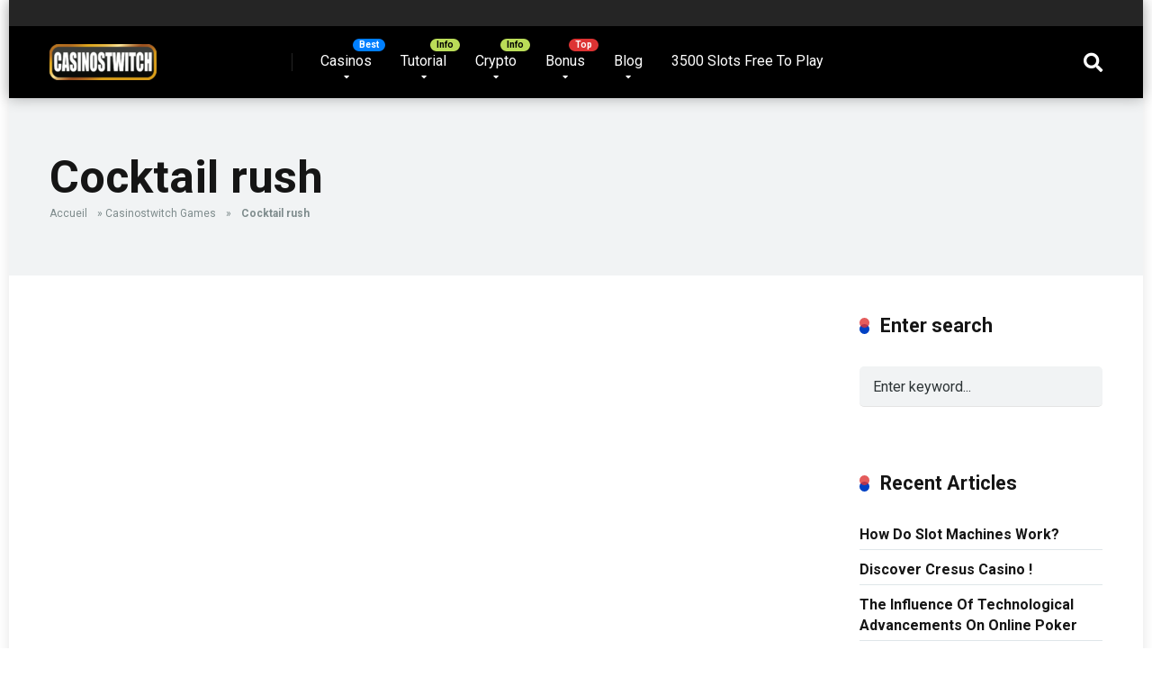

--- FILE ---
content_type: text/html; charset=UTF-8
request_url: https://casinostwitch.com/slots/cocktail-rush/
body_size: 18394
content:
<!DOCTYPE html>
<html lang="en-US">
<head>
    <meta charset="UTF-8" />
    <meta http-equiv="X-UA-Compatible" content="IE=edge" />
    <meta name="viewport" id="viewport" content="width=device-width, initial-scale=1.0, maximum-scale=1.0, minimum-scale=1.0, user-scalable=no" />
	<style>
#wpadminbar #wp-admin-bar-wccp_free_top_button .ab-icon:before {
	content: "\f160";
	color: #02CA02;
	top: 3px;
}
#wpadminbar #wp-admin-bar-wccp_free_top_button .ab-icon {
	transform: rotate(45deg);
}
</style>
<meta name='robots' content='index, follow, max-image-preview:large, max-snippet:-1, max-video-preview:-1' />
	<style>img:is([sizes="auto" i], [sizes^="auto," i]) { contain-intrinsic-size: 3000px 1500px }</style>
	
	<!-- This site is optimized with the Yoast SEO plugin v25.9 - https://yoast.com/wordpress/plugins/seo/ -->
	<title>#1 Exclusive Casino Online Bonus | Best Free Offers</title>
	<meta name="description" content="Casinostwitch is the best website for exclusive casino online bonus, FREE Online Casino Games , free spins and cash offers without deposit . #casinostwitch" />
	<link rel="canonical" href="https://casinostwitch.com/slots/cocktail-rush/" />
	<meta property="og:locale" content="en_US" />
	<meta property="og:type" content="article" />
	<meta property="og:title" content="#1 Exclusive Casino Online Bonus | Best Free Offers" />
	<meta property="og:description" content="Casinostwitch is the best website for exclusive casino online bonus, FREE Online Casino Games , free spins and cash offers without deposit . #casinostwitch" />
	<meta property="og:url" content="https://casinostwitch.com/slots/cocktail-rush/" />
	<meta property="og:site_name" content="Casinostwitch" />
	<meta property="og:image" content="https://casinostwitch.com/wp-content/uploads/2020/03/Capture-d’écran-2020-03-19-à-18.38.04-2.png" />
	<meta property="og:image:width" content="705" />
	<meta property="og:image:height" content="319" />
	<meta property="og:image:type" content="image/png" />
	<meta name="twitter:card" content="summary_large_image" />
	<meta name="twitter:site" content="@GARGANTOONCASI1" />
	<script type="application/ld+json" class="yoast-schema-graph">{"@context":"https://schema.org","@graph":[{"@type":"WebPage","@id":"https://casinostwitch.com/slots/cocktail-rush/","url":"https://casinostwitch.com/slots/cocktail-rush/","name":"#1 Exclusive Casino Online Bonus | Best Free Offers","isPartOf":{"@id":"https://casinostwitch.com/#website"},"datePublished":"2023-03-30T15:51:25+00:00","description":"Casinostwitch is the best website for exclusive casino online bonus, FREE Online Casino Games , free spins and cash offers without deposit . #casinostwitch","breadcrumb":{"@id":"https://casinostwitch.com/slots/cocktail-rush/#breadcrumb"},"inLanguage":"en-US","potentialAction":[{"@type":"ReadAction","target":["https://casinostwitch.com/slots/cocktail-rush/"]}]},{"@type":"BreadcrumbList","@id":"https://casinostwitch.com/slots/cocktail-rush/#breadcrumb","itemListElement":[{"@type":"ListItem","position":1,"name":"Accueil","item":"https://casinostwitch.com/"},{"@type":"ListItem","position":2,"name":"Casinostwitch Games","item":"https://casinostwitch.com/slots/"},{"@type":"ListItem","position":3,"name":"Cocktail rush"}]},{"@type":"WebSite","@id":"https://casinostwitch.com/#website","url":"https://casinostwitch.com/","name":"Casinostwitch","description":"The best Of Online Casino","publisher":{"@id":"https://casinostwitch.com/#/schema/person/a3d9059db7699e1ca09850d9e17659a0"},"potentialAction":[{"@type":"SearchAction","target":{"@type":"EntryPoint","urlTemplate":"https://casinostwitch.com/?s={search_term_string}"},"query-input":{"@type":"PropertyValueSpecification","valueRequired":true,"valueName":"search_term_string"}}],"inLanguage":"en-US"},{"@type":["Person","Organization"],"@id":"https://casinostwitch.com/#/schema/person/a3d9059db7699e1ca09850d9e17659a0","name":"Casinostwitch","image":{"@type":"ImageObject","inLanguage":"en-US","@id":"https://casinostwitch.com/#/schema/person/image/","url":"https://casinostwitch.com/wp-content/uploads/2020/08/cropped-Capture-d’écran-2020-03-19-à-17.36.33-4-1.png","contentUrl":"https://casinostwitch.com/wp-content/uploads/2020/08/cropped-Capture-d’écran-2020-03-19-à-17.36.33-4-1.png","width":845,"height":285,"caption":"Casinostwitch"},"logo":{"@id":"https://casinostwitch.com/#/schema/person/image/"}}]}</script>
	<!-- / Yoast SEO plugin. -->


<link rel='dns-prefetch' href='//fonts.googleapis.com' />
<link rel='dns-prefetch' href='//use.fontawesome.com' />
<link rel="alternate" type="application/rss+xml" title="Casinostwitch &raquo; Feed" href="https://casinostwitch.com/feed/" />
<link rel="alternate" type="application/rss+xml" title="Casinostwitch &raquo; Comments Feed" href="https://casinostwitch.com/comments/feed/" />
		<!-- This site uses the Google Analytics by ExactMetrics plugin v8.8.0 - Using Analytics tracking - https://www.exactmetrics.com/ -->
							<script src="//www.googletagmanager.com/gtag/js?id=G-ZMC678VWVB"  data-cfasync="false" data-wpfc-render="false" type="text/javascript" async></script>
			<script data-cfasync="false" data-wpfc-render="false" type="text/javascript">
				var em_version = '8.8.0';
				var em_track_user = true;
				var em_no_track_reason = '';
								var ExactMetricsDefaultLocations = {"page_location":"https:\/\/casinostwitch.com\/slots\/cocktail-rush\/"};
								if ( typeof ExactMetricsPrivacyGuardFilter === 'function' ) {
					var ExactMetricsLocations = (typeof ExactMetricsExcludeQuery === 'object') ? ExactMetricsPrivacyGuardFilter( ExactMetricsExcludeQuery ) : ExactMetricsPrivacyGuardFilter( ExactMetricsDefaultLocations );
				} else {
					var ExactMetricsLocations = (typeof ExactMetricsExcludeQuery === 'object') ? ExactMetricsExcludeQuery : ExactMetricsDefaultLocations;
				}

								var disableStrs = [
										'ga-disable-G-ZMC678VWVB',
									];

				/* Function to detect opted out users */
				function __gtagTrackerIsOptedOut() {
					for (var index = 0; index < disableStrs.length; index++) {
						if (document.cookie.indexOf(disableStrs[index] + '=true') > -1) {
							return true;
						}
					}

					return false;
				}

				/* Disable tracking if the opt-out cookie exists. */
				if (__gtagTrackerIsOptedOut()) {
					for (var index = 0; index < disableStrs.length; index++) {
						window[disableStrs[index]] = true;
					}
				}

				/* Opt-out function */
				function __gtagTrackerOptout() {
					for (var index = 0; index < disableStrs.length; index++) {
						document.cookie = disableStrs[index] + '=true; expires=Thu, 31 Dec 2099 23:59:59 UTC; path=/';
						window[disableStrs[index]] = true;
					}
				}

				if ('undefined' === typeof gaOptout) {
					function gaOptout() {
						__gtagTrackerOptout();
					}
				}
								window.dataLayer = window.dataLayer || [];

				window.ExactMetricsDualTracker = {
					helpers: {},
					trackers: {},
				};
				if (em_track_user) {
					function __gtagDataLayer() {
						dataLayer.push(arguments);
					}

					function __gtagTracker(type, name, parameters) {
						if (!parameters) {
							parameters = {};
						}

						if (parameters.send_to) {
							__gtagDataLayer.apply(null, arguments);
							return;
						}

						if (type === 'event') {
														parameters.send_to = exactmetrics_frontend.v4_id;
							var hookName = name;
							if (typeof parameters['event_category'] !== 'undefined') {
								hookName = parameters['event_category'] + ':' + name;
							}

							if (typeof ExactMetricsDualTracker.trackers[hookName] !== 'undefined') {
								ExactMetricsDualTracker.trackers[hookName](parameters);
							} else {
								__gtagDataLayer('event', name, parameters);
							}
							
						} else {
							__gtagDataLayer.apply(null, arguments);
						}
					}

					__gtagTracker('js', new Date());
					__gtagTracker('set', {
						'developer_id.dNDMyYj': true,
											});
					if ( ExactMetricsLocations.page_location ) {
						__gtagTracker('set', ExactMetricsLocations);
					}
										__gtagTracker('config', 'G-ZMC678VWVB', {"forceSSL":"true"} );
										window.gtag = __gtagTracker;										(function () {
						/* https://developers.google.com/analytics/devguides/collection/analyticsjs/ */
						/* ga and __gaTracker compatibility shim. */
						var noopfn = function () {
							return null;
						};
						var newtracker = function () {
							return new Tracker();
						};
						var Tracker = function () {
							return null;
						};
						var p = Tracker.prototype;
						p.get = noopfn;
						p.set = noopfn;
						p.send = function () {
							var args = Array.prototype.slice.call(arguments);
							args.unshift('send');
							__gaTracker.apply(null, args);
						};
						var __gaTracker = function () {
							var len = arguments.length;
							if (len === 0) {
								return;
							}
							var f = arguments[len - 1];
							if (typeof f !== 'object' || f === null || typeof f.hitCallback !== 'function') {
								if ('send' === arguments[0]) {
									var hitConverted, hitObject = false, action;
									if ('event' === arguments[1]) {
										if ('undefined' !== typeof arguments[3]) {
											hitObject = {
												'eventAction': arguments[3],
												'eventCategory': arguments[2],
												'eventLabel': arguments[4],
												'value': arguments[5] ? arguments[5] : 1,
											}
										}
									}
									if ('pageview' === arguments[1]) {
										if ('undefined' !== typeof arguments[2]) {
											hitObject = {
												'eventAction': 'page_view',
												'page_path': arguments[2],
											}
										}
									}
									if (typeof arguments[2] === 'object') {
										hitObject = arguments[2];
									}
									if (typeof arguments[5] === 'object') {
										Object.assign(hitObject, arguments[5]);
									}
									if ('undefined' !== typeof arguments[1].hitType) {
										hitObject = arguments[1];
										if ('pageview' === hitObject.hitType) {
											hitObject.eventAction = 'page_view';
										}
									}
									if (hitObject) {
										action = 'timing' === arguments[1].hitType ? 'timing_complete' : hitObject.eventAction;
										hitConverted = mapArgs(hitObject);
										__gtagTracker('event', action, hitConverted);
									}
								}
								return;
							}

							function mapArgs(args) {
								var arg, hit = {};
								var gaMap = {
									'eventCategory': 'event_category',
									'eventAction': 'event_action',
									'eventLabel': 'event_label',
									'eventValue': 'event_value',
									'nonInteraction': 'non_interaction',
									'timingCategory': 'event_category',
									'timingVar': 'name',
									'timingValue': 'value',
									'timingLabel': 'event_label',
									'page': 'page_path',
									'location': 'page_location',
									'title': 'page_title',
									'referrer' : 'page_referrer',
								};
								for (arg in args) {
																		if (!(!args.hasOwnProperty(arg) || !gaMap.hasOwnProperty(arg))) {
										hit[gaMap[arg]] = args[arg];
									} else {
										hit[arg] = args[arg];
									}
								}
								return hit;
							}

							try {
								f.hitCallback();
							} catch (ex) {
							}
						};
						__gaTracker.create = newtracker;
						__gaTracker.getByName = newtracker;
						__gaTracker.getAll = function () {
							return [];
						};
						__gaTracker.remove = noopfn;
						__gaTracker.loaded = true;
						window['__gaTracker'] = __gaTracker;
					})();
									} else {
										console.log("");
					(function () {
						function __gtagTracker() {
							return null;
						}

						window['__gtagTracker'] = __gtagTracker;
						window['gtag'] = __gtagTracker;
					})();
									}
			</script>
			
							<!-- / Google Analytics by ExactMetrics -->
		<script type="text/javascript">
/* <![CDATA[ */
window._wpemojiSettings = {"baseUrl":"https:\/\/s.w.org\/images\/core\/emoji\/16.0.1\/72x72\/","ext":".png","svgUrl":"https:\/\/s.w.org\/images\/core\/emoji\/16.0.1\/svg\/","svgExt":".svg","source":{"concatemoji":"https:\/\/casinostwitch.com\/wp-includes\/js\/wp-emoji-release.min.js?ver=6862b62796ac1cd2b8dfb7f0d0f8d584"}};
/*! This file is auto-generated */
!function(s,n){var o,i,e;function c(e){try{var t={supportTests:e,timestamp:(new Date).valueOf()};sessionStorage.setItem(o,JSON.stringify(t))}catch(e){}}function p(e,t,n){e.clearRect(0,0,e.canvas.width,e.canvas.height),e.fillText(t,0,0);var t=new Uint32Array(e.getImageData(0,0,e.canvas.width,e.canvas.height).data),a=(e.clearRect(0,0,e.canvas.width,e.canvas.height),e.fillText(n,0,0),new Uint32Array(e.getImageData(0,0,e.canvas.width,e.canvas.height).data));return t.every(function(e,t){return e===a[t]})}function u(e,t){e.clearRect(0,0,e.canvas.width,e.canvas.height),e.fillText(t,0,0);for(var n=e.getImageData(16,16,1,1),a=0;a<n.data.length;a++)if(0!==n.data[a])return!1;return!0}function f(e,t,n,a){switch(t){case"flag":return n(e,"\ud83c\udff3\ufe0f\u200d\u26a7\ufe0f","\ud83c\udff3\ufe0f\u200b\u26a7\ufe0f")?!1:!n(e,"\ud83c\udde8\ud83c\uddf6","\ud83c\udde8\u200b\ud83c\uddf6")&&!n(e,"\ud83c\udff4\udb40\udc67\udb40\udc62\udb40\udc65\udb40\udc6e\udb40\udc67\udb40\udc7f","\ud83c\udff4\u200b\udb40\udc67\u200b\udb40\udc62\u200b\udb40\udc65\u200b\udb40\udc6e\u200b\udb40\udc67\u200b\udb40\udc7f");case"emoji":return!a(e,"\ud83e\udedf")}return!1}function g(e,t,n,a){var r="undefined"!=typeof WorkerGlobalScope&&self instanceof WorkerGlobalScope?new OffscreenCanvas(300,150):s.createElement("canvas"),o=r.getContext("2d",{willReadFrequently:!0}),i=(o.textBaseline="top",o.font="600 32px Arial",{});return e.forEach(function(e){i[e]=t(o,e,n,a)}),i}function t(e){var t=s.createElement("script");t.src=e,t.defer=!0,s.head.appendChild(t)}"undefined"!=typeof Promise&&(o="wpEmojiSettingsSupports",i=["flag","emoji"],n.supports={everything:!0,everythingExceptFlag:!0},e=new Promise(function(e){s.addEventListener("DOMContentLoaded",e,{once:!0})}),new Promise(function(t){var n=function(){try{var e=JSON.parse(sessionStorage.getItem(o));if("object"==typeof e&&"number"==typeof e.timestamp&&(new Date).valueOf()<e.timestamp+604800&&"object"==typeof e.supportTests)return e.supportTests}catch(e){}return null}();if(!n){if("undefined"!=typeof Worker&&"undefined"!=typeof OffscreenCanvas&&"undefined"!=typeof URL&&URL.createObjectURL&&"undefined"!=typeof Blob)try{var e="postMessage("+g.toString()+"("+[JSON.stringify(i),f.toString(),p.toString(),u.toString()].join(",")+"));",a=new Blob([e],{type:"text/javascript"}),r=new Worker(URL.createObjectURL(a),{name:"wpTestEmojiSupports"});return void(r.onmessage=function(e){c(n=e.data),r.terminate(),t(n)})}catch(e){}c(n=g(i,f,p,u))}t(n)}).then(function(e){for(var t in e)n.supports[t]=e[t],n.supports.everything=n.supports.everything&&n.supports[t],"flag"!==t&&(n.supports.everythingExceptFlag=n.supports.everythingExceptFlag&&n.supports[t]);n.supports.everythingExceptFlag=n.supports.everythingExceptFlag&&!n.supports.flag,n.DOMReady=!1,n.readyCallback=function(){n.DOMReady=!0}}).then(function(){return e}).then(function(){var e;n.supports.everything||(n.readyCallback(),(e=n.source||{}).concatemoji?t(e.concatemoji):e.wpemoji&&e.twemoji&&(t(e.twemoji),t(e.wpemoji)))}))}((window,document),window._wpemojiSettings);
/* ]]> */
</script>
<style id='wp-emoji-styles-inline-css' type='text/css'>

	img.wp-smiley, img.emoji {
		display: inline !important;
		border: none !important;
		box-shadow: none !important;
		height: 1em !important;
		width: 1em !important;
		margin: 0 0.07em !important;
		vertical-align: -0.1em !important;
		background: none !important;
		padding: 0 !important;
	}
</style>
<link rel='stylesheet' id='wp-block-library-css' href='https://casinostwitch.com/wp-includes/css/dist/block-library/style.min.css?ver=6862b62796ac1cd2b8dfb7f0d0f8d584' type='text/css' media='all' />
<style id='classic-theme-styles-inline-css' type='text/css'>
/*! This file is auto-generated */
.wp-block-button__link{color:#fff;background-color:#32373c;border-radius:9999px;box-shadow:none;text-decoration:none;padding:calc(.667em + 2px) calc(1.333em + 2px);font-size:1.125em}.wp-block-file__button{background:#32373c;color:#fff;text-decoration:none}
</style>
<style id='global-styles-inline-css' type='text/css'>
:root{--wp--preset--aspect-ratio--square: 1;--wp--preset--aspect-ratio--4-3: 4/3;--wp--preset--aspect-ratio--3-4: 3/4;--wp--preset--aspect-ratio--3-2: 3/2;--wp--preset--aspect-ratio--2-3: 2/3;--wp--preset--aspect-ratio--16-9: 16/9;--wp--preset--aspect-ratio--9-16: 9/16;--wp--preset--color--black: #000000;--wp--preset--color--cyan-bluish-gray: #abb8c3;--wp--preset--color--white: #ffffff;--wp--preset--color--pale-pink: #f78da7;--wp--preset--color--vivid-red: #cf2e2e;--wp--preset--color--luminous-vivid-orange: #ff6900;--wp--preset--color--luminous-vivid-amber: #fcb900;--wp--preset--color--light-green-cyan: #7bdcb5;--wp--preset--color--vivid-green-cyan: #00d084;--wp--preset--color--pale-cyan-blue: #8ed1fc;--wp--preset--color--vivid-cyan-blue: #0693e3;--wp--preset--color--vivid-purple: #9b51e0;--wp--preset--color--mercury-main: #0041c4;--wp--preset--color--mercury-second: #dd3333;--wp--preset--color--mercury-white: #fff;--wp--preset--color--mercury-gray: #263238;--wp--preset--color--mercury-emerald: #2edd6c;--wp--preset--color--mercury-alizarin: #e74c3c;--wp--preset--color--mercury-wisteria: #8e44ad;--wp--preset--color--mercury-peter-river: #3498db;--wp--preset--color--mercury-clouds: #ecf0f1;--wp--preset--gradient--vivid-cyan-blue-to-vivid-purple: linear-gradient(135deg,rgba(6,147,227,1) 0%,rgb(155,81,224) 100%);--wp--preset--gradient--light-green-cyan-to-vivid-green-cyan: linear-gradient(135deg,rgb(122,220,180) 0%,rgb(0,208,130) 100%);--wp--preset--gradient--luminous-vivid-amber-to-luminous-vivid-orange: linear-gradient(135deg,rgba(252,185,0,1) 0%,rgba(255,105,0,1) 100%);--wp--preset--gradient--luminous-vivid-orange-to-vivid-red: linear-gradient(135deg,rgba(255,105,0,1) 0%,rgb(207,46,46) 100%);--wp--preset--gradient--very-light-gray-to-cyan-bluish-gray: linear-gradient(135deg,rgb(238,238,238) 0%,rgb(169,184,195) 100%);--wp--preset--gradient--cool-to-warm-spectrum: linear-gradient(135deg,rgb(74,234,220) 0%,rgb(151,120,209) 20%,rgb(207,42,186) 40%,rgb(238,44,130) 60%,rgb(251,105,98) 80%,rgb(254,248,76) 100%);--wp--preset--gradient--blush-light-purple: linear-gradient(135deg,rgb(255,206,236) 0%,rgb(152,150,240) 100%);--wp--preset--gradient--blush-bordeaux: linear-gradient(135deg,rgb(254,205,165) 0%,rgb(254,45,45) 50%,rgb(107,0,62) 100%);--wp--preset--gradient--luminous-dusk: linear-gradient(135deg,rgb(255,203,112) 0%,rgb(199,81,192) 50%,rgb(65,88,208) 100%);--wp--preset--gradient--pale-ocean: linear-gradient(135deg,rgb(255,245,203) 0%,rgb(182,227,212) 50%,rgb(51,167,181) 100%);--wp--preset--gradient--electric-grass: linear-gradient(135deg,rgb(202,248,128) 0%,rgb(113,206,126) 100%);--wp--preset--gradient--midnight: linear-gradient(135deg,rgb(2,3,129) 0%,rgb(40,116,252) 100%);--wp--preset--font-size--small: 13px;--wp--preset--font-size--medium: 20px;--wp--preset--font-size--large: 36px;--wp--preset--font-size--x-large: 42px;--wp--preset--spacing--20: 0.44rem;--wp--preset--spacing--30: 0.67rem;--wp--preset--spacing--40: 1rem;--wp--preset--spacing--50: 1.5rem;--wp--preset--spacing--60: 2.25rem;--wp--preset--spacing--70: 3.38rem;--wp--preset--spacing--80: 5.06rem;--wp--preset--shadow--natural: 6px 6px 9px rgba(0, 0, 0, 0.2);--wp--preset--shadow--deep: 12px 12px 50px rgba(0, 0, 0, 0.4);--wp--preset--shadow--sharp: 6px 6px 0px rgba(0, 0, 0, 0.2);--wp--preset--shadow--outlined: 6px 6px 0px -3px rgba(255, 255, 255, 1), 6px 6px rgba(0, 0, 0, 1);--wp--preset--shadow--crisp: 6px 6px 0px rgba(0, 0, 0, 1);}:where(.is-layout-flex){gap: 0.5em;}:where(.is-layout-grid){gap: 0.5em;}body .is-layout-flex{display: flex;}.is-layout-flex{flex-wrap: wrap;align-items: center;}.is-layout-flex > :is(*, div){margin: 0;}body .is-layout-grid{display: grid;}.is-layout-grid > :is(*, div){margin: 0;}:where(.wp-block-columns.is-layout-flex){gap: 2em;}:where(.wp-block-columns.is-layout-grid){gap: 2em;}:where(.wp-block-post-template.is-layout-flex){gap: 1.25em;}:where(.wp-block-post-template.is-layout-grid){gap: 1.25em;}.has-black-color{color: var(--wp--preset--color--black) !important;}.has-cyan-bluish-gray-color{color: var(--wp--preset--color--cyan-bluish-gray) !important;}.has-white-color{color: var(--wp--preset--color--white) !important;}.has-pale-pink-color{color: var(--wp--preset--color--pale-pink) !important;}.has-vivid-red-color{color: var(--wp--preset--color--vivid-red) !important;}.has-luminous-vivid-orange-color{color: var(--wp--preset--color--luminous-vivid-orange) !important;}.has-luminous-vivid-amber-color{color: var(--wp--preset--color--luminous-vivid-amber) !important;}.has-light-green-cyan-color{color: var(--wp--preset--color--light-green-cyan) !important;}.has-vivid-green-cyan-color{color: var(--wp--preset--color--vivid-green-cyan) !important;}.has-pale-cyan-blue-color{color: var(--wp--preset--color--pale-cyan-blue) !important;}.has-vivid-cyan-blue-color{color: var(--wp--preset--color--vivid-cyan-blue) !important;}.has-vivid-purple-color{color: var(--wp--preset--color--vivid-purple) !important;}.has-black-background-color{background-color: var(--wp--preset--color--black) !important;}.has-cyan-bluish-gray-background-color{background-color: var(--wp--preset--color--cyan-bluish-gray) !important;}.has-white-background-color{background-color: var(--wp--preset--color--white) !important;}.has-pale-pink-background-color{background-color: var(--wp--preset--color--pale-pink) !important;}.has-vivid-red-background-color{background-color: var(--wp--preset--color--vivid-red) !important;}.has-luminous-vivid-orange-background-color{background-color: var(--wp--preset--color--luminous-vivid-orange) !important;}.has-luminous-vivid-amber-background-color{background-color: var(--wp--preset--color--luminous-vivid-amber) !important;}.has-light-green-cyan-background-color{background-color: var(--wp--preset--color--light-green-cyan) !important;}.has-vivid-green-cyan-background-color{background-color: var(--wp--preset--color--vivid-green-cyan) !important;}.has-pale-cyan-blue-background-color{background-color: var(--wp--preset--color--pale-cyan-blue) !important;}.has-vivid-cyan-blue-background-color{background-color: var(--wp--preset--color--vivid-cyan-blue) !important;}.has-vivid-purple-background-color{background-color: var(--wp--preset--color--vivid-purple) !important;}.has-black-border-color{border-color: var(--wp--preset--color--black) !important;}.has-cyan-bluish-gray-border-color{border-color: var(--wp--preset--color--cyan-bluish-gray) !important;}.has-white-border-color{border-color: var(--wp--preset--color--white) !important;}.has-pale-pink-border-color{border-color: var(--wp--preset--color--pale-pink) !important;}.has-vivid-red-border-color{border-color: var(--wp--preset--color--vivid-red) !important;}.has-luminous-vivid-orange-border-color{border-color: var(--wp--preset--color--luminous-vivid-orange) !important;}.has-luminous-vivid-amber-border-color{border-color: var(--wp--preset--color--luminous-vivid-amber) !important;}.has-light-green-cyan-border-color{border-color: var(--wp--preset--color--light-green-cyan) !important;}.has-vivid-green-cyan-border-color{border-color: var(--wp--preset--color--vivid-green-cyan) !important;}.has-pale-cyan-blue-border-color{border-color: var(--wp--preset--color--pale-cyan-blue) !important;}.has-vivid-cyan-blue-border-color{border-color: var(--wp--preset--color--vivid-cyan-blue) !important;}.has-vivid-purple-border-color{border-color: var(--wp--preset--color--vivid-purple) !important;}.has-vivid-cyan-blue-to-vivid-purple-gradient-background{background: var(--wp--preset--gradient--vivid-cyan-blue-to-vivid-purple) !important;}.has-light-green-cyan-to-vivid-green-cyan-gradient-background{background: var(--wp--preset--gradient--light-green-cyan-to-vivid-green-cyan) !important;}.has-luminous-vivid-amber-to-luminous-vivid-orange-gradient-background{background: var(--wp--preset--gradient--luminous-vivid-amber-to-luminous-vivid-orange) !important;}.has-luminous-vivid-orange-to-vivid-red-gradient-background{background: var(--wp--preset--gradient--luminous-vivid-orange-to-vivid-red) !important;}.has-very-light-gray-to-cyan-bluish-gray-gradient-background{background: var(--wp--preset--gradient--very-light-gray-to-cyan-bluish-gray) !important;}.has-cool-to-warm-spectrum-gradient-background{background: var(--wp--preset--gradient--cool-to-warm-spectrum) !important;}.has-blush-light-purple-gradient-background{background: var(--wp--preset--gradient--blush-light-purple) !important;}.has-blush-bordeaux-gradient-background{background: var(--wp--preset--gradient--blush-bordeaux) !important;}.has-luminous-dusk-gradient-background{background: var(--wp--preset--gradient--luminous-dusk) !important;}.has-pale-ocean-gradient-background{background: var(--wp--preset--gradient--pale-ocean) !important;}.has-electric-grass-gradient-background{background: var(--wp--preset--gradient--electric-grass) !important;}.has-midnight-gradient-background{background: var(--wp--preset--gradient--midnight) !important;}.has-small-font-size{font-size: var(--wp--preset--font-size--small) !important;}.has-medium-font-size{font-size: var(--wp--preset--font-size--medium) !important;}.has-large-font-size{font-size: var(--wp--preset--font-size--large) !important;}.has-x-large-font-size{font-size: var(--wp--preset--font-size--x-large) !important;}
:where(.wp-block-post-template.is-layout-flex){gap: 1.25em;}:where(.wp-block-post-template.is-layout-grid){gap: 1.25em;}
:where(.wp-block-columns.is-layout-flex){gap: 2em;}:where(.wp-block-columns.is-layout-grid){gap: 2em;}
:root :where(.wp-block-pullquote){font-size: 1.5em;line-height: 1.6;}
</style>
<link rel='stylesheet' id='lobby-styles-css' href='https://casinostwitch.com/wp-content/plugins/vegashero/templates/css/vh-lobby.css?ver=6862b62796ac1cd2b8dfb7f0d0f8d584' type='text/css' media='all' />
<link rel='stylesheet' id='page-styles-css' href='https://casinostwitch.com/wp-content/plugins/vegashero/templates/css/vh-game.css?ver=6862b62796ac1cd2b8dfb7f0d0f8d584' type='text/css' media='all' />
<link rel='stylesheet' id='mercury-fonts-css' href='//fonts.googleapis.com/css?family=Roboto%3A300%2C400%2C700%2C900&#038;ver=3.5' type='text/css' media='all' />
<link rel='stylesheet' id='font-awesome-free-css' href='//use.fontawesome.com/releases/v5.12.0/css/all.css?ver=5.12.0' type='text/css' media='all' />
<link rel='stylesheet' id='owl-carousel-css' href='https://casinostwitch.com/wp-content/themes/mercury/css/owl.carousel.min.css?ver=2.3.4' type='text/css' media='all' />
<link rel='stylesheet' id='owl-carousel-animate-css' href='https://casinostwitch.com/wp-content/themes/mercury/css/animate.css?ver=2.3.4' type='text/css' media='all' />
<link rel='stylesheet' id='mercury-style-css' href='https://casinostwitch.com/wp-content/themes/mercury/style.css?ver=3.5' type='text/css' media='all' />
<style id='mercury-style-inline-css' type='text/css'>


/* Main Color */

.has-mercury-main-color,
.home-page .textwidget a:hover,
.space-header-2-top-soc a:hover,
.space-header-menu ul.main-menu li a:hover,
.space-header-menu ul.main-menu li:hover a,
.space-header-2-nav ul.main-menu li a:hover,
.space-header-2-nav ul.main-menu li:hover a,
.space-page-content a:hover,
.space-pros-cons ul li a:hover,
.space-pros-cons ol li a:hover,
.space-companies-2-archive-item-desc a:hover,
.space-casinos-3-archive-item-terms-ins a:hover,
.space-casinos-7-archive-item-terms a:hover,
.space-casinos-8-archive-item-terms a:hover,
.space-comments-form-box p.comment-notes span.required,
form.comment-form p.comment-notes span.required {
	color: #0041c4;
}

input[type="submit"],
.has-mercury-main-background-color,
.space-block-title span:after,
.space-widget-title span:after,
.space-companies-archive-item-button a,
.space-companies-sidebar-item-button a,
.space-casinos-3-archive-item-count,
.space-games-archive-item-button a,
.space-games-sidebar-item-button a,
.space-aces-single-bonus-info-button-ins a,
.space-bonuses-archive-item-button a,
.home-page .widget_mc4wp_form_widget .space-widget-title::after,
.space-content-section .widget_mc4wp_form_widget .space-widget-title::after {
	background-color: #0041c4;
}

.space-header-menu ul.main-menu li a:hover,
.space-header-menu ul.main-menu li:hover a,
.space-header-2-nav ul.main-menu li a:hover,
.space-header-2-nav ul.main-menu li:hover a {
	border-bottom: 2px solid #0041c4;
}
.space-header-2-top-soc a:hover {
	border: 1px solid #0041c4;
}

/* Second Color */

.has-mercury-second-color,
.space-page-content a,
.space-pros-cons ul li a,
.space-pros-cons ol li a,
.space-page-content ul li:before,
.home-page .textwidget ul li:before,
.space-widget ul li a:hover,
.home-page .textwidget a,
#recentcomments li a:hover,
#recentcomments li span.comment-author-link a:hover,
h3.comment-reply-title small a,
.space-companies-sidebar-2-item-desc a,
.space-companies-sidebar-item-title p a,
.space-companies-archive-item-short-desc a,
.space-companies-2-archive-item-desc a,
.space-casinos-3-archive-item-terms-ins a,
.space-casinos-7-archive-item-terms a,
.space-casinos-8-archive-item-terms a,
.space-casino-content-info a,
.space-casino-style-2-calltoaction-text-ins a,
.space-casino-details-item-title span,
.space-casino-style-2-ratings-all-item-value i,
.space-casino-style-2-calltoaction-text-ins a,
.space-casino-content-short-desc a,
.space-casino-header-short-desc a,
.space-casino-content-rating-stars i,
.space-casino-content-rating-overall .star-rating .star,
.space-companies-archive-item-rating .star-rating .star,
.space-casino-content-logo-stars i,
.space-casino-content-logo-stars .star-rating .star,
.space-companies-2-archive-item-rating .star-rating .star,
.space-casinos-3-archive-item-rating-box .star-rating .star,
.space-casinos-4-archive-item-title .star-rating .star,
.space-companies-sidebar-2-item-rating .star-rating .star,
.space-comments-list-item-date a.comment-reply-link,
.space-categories-list-box ul li a,
.space-news-10-item-category a,
.small .space-news-11-item-category a,
#scrolltop,
.widget_mc4wp_form_widget .mc4wp-response a,
.space-header-height.dark .space-header-menu ul.main-menu li a:hover,
.space-header-height.dark .space-header-menu ul.main-menu li:hover a,
.space-header-2-height.dark .space-header-2-nav ul.main-menu li a:hover,
.space-header-2-height.dark .space-header-2-nav ul.main-menu li:hover a,
.space-header-2-height.dark .space-header-2-top-soc a:hover,
.space-casino-header-logo-rating i {
	color: #dd3333;
}

.space-title-box-category a,
.has-mercury-second-background-color,
.space-casino-details-item-links a:hover,
.space-news-2-small-item-img-category a,
.space-news-2-item-big-box-category span,
.space-block-title span:before,
.space-widget-title span:before,
.space-news-4-item.small-news-block .space-news-4-item-img-category a,
.space-news-4-item.big-news-block .space-news-4-item-top-category span,
.space-news-6-item-top-category span,
.space-news-7-item-category span,
.space-news-3-item-img-category a,
.space-news-8-item-title-category span,
.space-news-9-item-info-category span,
.space-archive-loop-item-img-category a,
.space-casinos-3-archive-item:first-child .space-casinos-3-archive-item-count,
.space-single-bonus.space-dark-style .space-aces-single-bonus-info-button-ins a,
.space-bonuses-archive-item.space-dark-style .space-bonuses-archive-item-button a,
nav.pagination a,
nav.comments-pagination a,
nav.pagination-post a span.page-number,
.widget_tag_cloud a,
.space-footer-top-age span.age-limit,
.space-footer-top-soc a:hover,
.home-page .widget_mc4wp_form_widget .mc4wp-form-fields .space-subscribe-filds button,
.space-content-section .widget_mc4wp_form_widget .mc4wp-form-fields .space-subscribe-filds button {
	background-color: #dd3333;
}

.space-footer-top-soc a:hover,
.space-header-2-height.dark .space-header-2-top-soc a:hover,
.space-categories-list-box ul li a {
	border: 1px solid #dd3333;
}

.space-header-height.dark .space-header-menu ul.main-menu li a:hover,
.space-header-height.dark .space-header-menu ul.main-menu li:hover a,
.space-header-2-height.dark .space-header-2-nav ul.main-menu li a:hover,
.space-header-2-height.dark .space-header-2-nav ul.main-menu li:hover a {
	border-bottom: 2px solid #dd3333;
}

/* Stars Color */

.star,
.fa-star {
	color: #ffd32a!important;
}

.space-rating-star-background {
	background-color: #ffd32a;
}

/* Custom header layout colors */

/* --- Header #1 Style --- */

.space-header-height .space-header-wrap {
	background-color: #000000;
}
.space-header-height .space-header-top,
.space-header-height .space-header-logo-ins:after {
	background-color: #252525;
}
.space-header-height .space-header-top-soc a,
.space-header-height .space-header-top-menu ul li a {
	color: #888888;
}
.space-header-height .space-header-top-soc a:hover ,
.space-header-height .space-header-top-menu ul li a:hover {
	color: #ffffff;
}
.space-header-height .space-header-logo a {
	color: #ffffff;
}
.space-header-height .space-header-logo span {
	color: #888888;
}
.space-header-height .space-header-menu ul.main-menu li,
.space-header-height .space-header-menu ul.main-menu li a,
.space-header-height .space-header-search {
	color: #ffffff;
}
.space-header-height .space-mobile-menu-icon div {
	background-color: #ffffff;
}
.space-header-height .space-header-menu ul.main-menu li a:hover,
.space-header-height .space-header-menu ul.main-menu li:hover a {
	color: #ff2453;
	border-bottom: 2px solid #ff2453;
}

.space-header-height .space-header-menu ul.main-menu li ul.sub-menu {
	background-color: #ffffff;
}

.space-header-height .space-header-menu ul.main-menu li ul.sub-menu li.menu-item-has-children:after,
.space-header-height .space-header-menu ul.main-menu li ul.sub-menu li a {
	color: #34495e;
	border-bottom: 1px solid transparent;
}
.space-header-height .space-header-menu ul.main-menu li ul.sub-menu li a:hover {
	border-bottom: 1px solid transparent;
	color: #b2bec3;
	text-decoration: none;
}

/* --- Header #2 Style --- */

.space-header-2-height .space-header-2-wrap,
.space-header-2-height .space-header-2-wrap.fixed .space-header-2-nav {
	background-color: #000000;
}
.space-header-2-height .space-header-2-top-ins {
	border-bottom: 1px solid #252525;
}
.space-header-2-height .space-header-2-top-soc a,
.space-header-2-height .space-header-search {
	color: #888888;
}
.space-header-2-height .space-header-2-top-soc a {
	border: 1px solid #888888;
}
.space-header-2-height .space-mobile-menu-icon div {
	background-color: #888888;
}
.space-header-2-height .space-header-2-top-soc a:hover {
	color: #ffffff;
	border: 1px solid #ffffff;
}
.space-header-2-height .space-header-2-top-logo a {
	color: #ffffff;
}
.space-header-2-height .space-header-2-top-logo span {
	color: #888888;
}
.space-header-2-height .space-header-2-nav ul.main-menu li,
.space-header-2-height .space-header-2-nav ul.main-menu li a {
	color: #ffffff;
}
.space-header-2-height .space-header-2-nav ul.main-menu li a:hover,
.space-header-2-height .space-header-2-nav ul.main-menu li:hover a {
	color: #ff2453;
	border-bottom: 2px solid #ff2453;
}
.space-header-2-height .space-header-2-nav ul.main-menu li ul.sub-menu {
	background-color: #ffffff;
}
.space-header-2-height .space-header-2-nav ul.main-menu li ul.sub-menu li a,
.space-header-2-height .space-header-2-nav ul.main-menu li ul.sub-menu li.menu-item-has-children:after {
	color: #34495e;
	border-bottom: 1px solid transparent;
}
.space-header-2-height .space-header-2-nav ul.main-menu li ul.sub-menu li a:hover {
	border-bottom: 1px solid transparent;
	color: #b2bec3;
	text-decoration: none;
}

/* --- Mobile Menu Style --- */

.space-mobile-menu .space-mobile-menu-block {
	background-color: #000000;
}
.space-mobile-menu .space-mobile-menu-copy {
	border-top: 1px solid #252525;
}
.space-mobile-menu .space-mobile-menu-copy {
	color: #888888;
}
.space-mobile-menu .space-mobile-menu-copy a {
	color: #888888;
}
.space-mobile-menu .space-mobile-menu-copy a:hover {
	color: #ffffff;
}
.space-mobile-menu .space-mobile-menu-header a {
	color: #ffffff;
}
.space-mobile-menu .space-mobile-menu-header span {
	color: #888888;
}
.space-mobile-menu .space-mobile-menu-list ul li {
	color: #ffffff;
}
.space-mobile-menu .space-mobile-menu-list ul li a {
	color: #ffffff;
}
.space-mobile-menu .space-close-icon .to-right,
.space-mobile-menu .space-close-icon .to-left {
	background-color: #ffffff;
}

/* --- New - Label for the main menu items --- */

ul.main-menu > li.new > a:before,
.space-mobile-menu-list > ul > li.new:before {
	content: "Info";
    color: #000000;
    background-color: #badc58;
}

/* --- Best - Label for the main menu items --- */

ul.main-menu > li.best > a:before,
.space-mobile-menu-list > ul > li.best:before {
	content: "Best";
    color: #ffffff;
    background-color: #007fff;
}

/* --- Top - Label for the main menu items --- */

ul.main-menu > li.top > a:before,
.space-mobile-menu-list > ul > li.top:before {
	content: "Top";
    color: #ffffff;
    background-color: #dd3333;
}

/* --- Fair - Label for the main menu items --- */

ul.main-menu > li.fair > a:before,
.space-mobile-menu-list > ul > li.fair:before {
	content: "Test";
    color: #ffffff;
    background-color: #8c14fc;
}

/* Play Now - The button color */

.space-casino-content-button a,
.space-game-content-button a,
.space-casinos-3-archive-item-button-ins a,
.space-casinos-4-archive-item-button-two-ins a,
.space-shortcode-wrap .space-casinos-3-archive-item-button-ins a,
.space-shortcode-wrap .space-casinos-4-archive-item-button-two-ins a {
    color: #ffffff !important;
    background-color: #0041c4 !important;
}

.space-casino-content-button a:hover,
.space-game-content-button a:hover,
.space-casinos-3-archive-item-button-ins a:hover,
.space-casinos-4-archive-item-button-two-ins a:hover {
    box-shadow: 0px 0px 15px 0px rgba(0,65,196, 0.55) !important;
}

.space-casino-header-button a.space-style-2-button,
.space-casino-style-2-calltoaction-button-ins a.space-calltoaction-button,
.space-style-3-casino-header-button a.space-style-3-button,
.space-casinos-7-archive-item-button-two a,
.space-casinos-8-archive-item-button-two a {
    color: #ffffff !important;
    background-color: #0041c4 !important;
    box-shadow: 0px 5px 15px 0px rgba(0,65,196, 0.55) !important;
}
.space-casino-header-button a.space-style-2-button:hover,
.space-casino-style-2-calltoaction-button-ins a.space-calltoaction-button:hover,
.space-style-3-casino-header-button a.space-style-3-button:hover,
.space-casinos-7-archive-item-button-two a:hover,
.space-casinos-8-archive-item-button-two a:hover {
    box-shadow: 0px 5px 15px 0px rgba(0,65,196, 0) !important;
}

.space-casinos-5-archive-item-button1 a,
.space-casinos-6-archive-item-button1 a,
.space-games-2-archive-item-button1 a,
.space-games-3-archive-item-button1 a {
    color: #ffffff !important;
    background-color: #0041c4 !important;
    box-shadow: 0px 10px 15px 0px rgba(0,65,196, 0.5) !important;
}
.space-casinos-5-archive-item-button1 a:hover,
.space-casinos-6-archive-item-button1 a:hover,
.space-games-2-archive-item-button1 a:hover,
.space-games-3-archive-item-button1 a:hover {
    box-shadow: 0px 10px 15px 0px rgba(0,65,196, 0) !important;
}

/* Read Review - The button color */

.space-casinos-3-archive-item-button-ins a:last-child,
.space-casinos-4-archive-item-button-one-ins a,
.space-shortcode-wrap .space-casinos-4-archive-item-button-one-ins a {
    color: #ffffff !important;
    background-color: #2ecc71 !important;
}

.space-casinos-3-archive-item-button-ins a:last-child:hover,
.space-casinos-4-archive-item-button-one-ins a:hover {
    box-shadow: 0px 0px 15px 0px rgba(46,204,113, 0.55) !important;
}
</style>
<link rel='stylesheet' id='mercury-media-css' href='https://casinostwitch.com/wp-content/themes/mercury/css/media.css?ver=3.5' type='text/css' media='all' />
<script type="text/javascript" src="https://casinostwitch.com/wp-content/plugins/google-analytics-dashboard-for-wp/assets/js/frontend-gtag.min.js?ver=8.8.0" id="exactmetrics-frontend-script-js" async="async" data-wp-strategy="async"></script>
<script data-cfasync="false" data-wpfc-render="false" type="text/javascript" id='exactmetrics-frontend-script-js-extra'>/* <![CDATA[ */
var exactmetrics_frontend = {"js_events_tracking":"true","download_extensions":"zip,mp3,mpeg,pdf,docx,pptx,xlsx,rar","inbound_paths":"[{\"path\":\"\\\/go\\\/\",\"label\":\"affiliate\"},{\"path\":\"\\\/recommend\\\/\",\"label\":\"affiliate\"}]","home_url":"https:\/\/casinostwitch.com","hash_tracking":"false","v4_id":"G-ZMC678VWVB"};/* ]]> */
</script>
<script type="text/javascript" src="https://casinostwitch.com/wp-includes/js/jquery/jquery.min.js?ver=3.7.1" id="jquery-core-js"></script>
<script type="text/javascript" src="https://casinostwitch.com/wp-includes/js/jquery/jquery-migrate.min.js?ver=3.4.1" id="jquery-migrate-js"></script>
<link rel="https://api.w.org/" href="https://casinostwitch.com/wp-json/" /><link rel="alternate" title="JSON" type="application/json" href="https://casinostwitch.com/wp-json/wp/v2/vegashero_games/13098" /><link rel="alternate" title="oEmbed (JSON)" type="application/json+oembed" href="https://casinostwitch.com/wp-json/oembed/1.0/embed?url=https%3A%2F%2Fcasinostwitch.com%2Fslots%2Fcocktail-rush%2F" />
<link rel="alternate" title="oEmbed (XML)" type="text/xml+oembed" href="https://casinostwitch.com/wp-json/oembed/1.0/embed?url=https%3A%2F%2Fcasinostwitch.com%2Fslots%2Fcocktail-rush%2F&#038;format=xml" />
<script id="wpcp_disable_selection" type="text/javascript">
var image_save_msg='You are not allowed to save images!';
	var no_menu_msg='Context Menu disabled!';
	var smessage = "Content is protected !!! WARNING !!!";

function disableEnterKey(e)
{
	var elemtype = e.target.tagName;
	
	elemtype = elemtype.toUpperCase();
	
	if (elemtype == "TEXT" || elemtype == "TEXTAREA" || elemtype == "INPUT" || elemtype == "PASSWORD" || elemtype == "SELECT" || elemtype == "OPTION" || elemtype == "EMBED")
	{
		elemtype = 'TEXT';
	}
	
	if (e.ctrlKey){
     var key;
     if(window.event)
          key = window.event.keyCode;     //IE
     else
          key = e.which;     //firefox (97)
    //if (key != 17) alert(key);
     if (elemtype!= 'TEXT' && (key == 97 || key == 65 || key == 67 || key == 99 || key == 88 || key == 120 || key == 26 || key == 85  || key == 86 || key == 83 || key == 43 || key == 73))
     {
		if(wccp_free_iscontenteditable(e)) return true;
		show_wpcp_message('You are not allowed to copy content or view source');
		return false;
     }else
     	return true;
     }
}


/*For contenteditable tags*/
function wccp_free_iscontenteditable(e)
{
	var e = e || window.event; // also there is no e.target property in IE. instead IE uses window.event.srcElement
  	
	var target = e.target || e.srcElement;

	var elemtype = e.target.nodeName;
	
	elemtype = elemtype.toUpperCase();
	
	var iscontenteditable = "false";
		
	if(typeof target.getAttribute!="undefined" ) iscontenteditable = target.getAttribute("contenteditable"); // Return true or false as string
	
	var iscontenteditable2 = false;
	
	if(typeof target.isContentEditable!="undefined" ) iscontenteditable2 = target.isContentEditable; // Return true or false as boolean

	if(target.parentElement.isContentEditable) iscontenteditable2 = true;
	
	if (iscontenteditable == "true" || iscontenteditable2 == true)
	{
		if(typeof target.style!="undefined" ) target.style.cursor = "text";
		
		return true;
	}
}

////////////////////////////////////
function disable_copy(e)
{	
	var e = e || window.event; // also there is no e.target property in IE. instead IE uses window.event.srcElement
	
	var elemtype = e.target.tagName;
	
	elemtype = elemtype.toUpperCase();
	
	if (elemtype == "TEXT" || elemtype == "TEXTAREA" || elemtype == "INPUT" || elemtype == "PASSWORD" || elemtype == "SELECT" || elemtype == "OPTION" || elemtype == "EMBED")
	{
		elemtype = 'TEXT';
	}
	
	if(wccp_free_iscontenteditable(e)) return true;
	
	var isSafari = /Safari/.test(navigator.userAgent) && /Apple Computer/.test(navigator.vendor);
	
	var checker_IMG = '';
	if (elemtype == "IMG" && checker_IMG == 'checked' && e.detail >= 2) {show_wpcp_message(alertMsg_IMG);return false;}
	if (elemtype != "TEXT")
	{
		if (smessage !== "" && e.detail == 2)
			show_wpcp_message(smessage);
		
		if (isSafari)
			return true;
		else
			return false;
	}	
}

//////////////////////////////////////////
function disable_copy_ie()
{
	var e = e || window.event;
	var elemtype = window.event.srcElement.nodeName;
	elemtype = elemtype.toUpperCase();
	if(wccp_free_iscontenteditable(e)) return true;
	if (elemtype == "IMG") {show_wpcp_message(alertMsg_IMG);return false;}
	if (elemtype != "TEXT" && elemtype != "TEXTAREA" && elemtype != "INPUT" && elemtype != "PASSWORD" && elemtype != "SELECT" && elemtype != "OPTION" && elemtype != "EMBED")
	{
		return false;
	}
}	
function reEnable()
{
	return true;
}
document.onkeydown = disableEnterKey;
document.onselectstart = disable_copy_ie;
if(navigator.userAgent.indexOf('MSIE')==-1)
{
	document.onmousedown = disable_copy;
	document.onclick = reEnable;
}
function disableSelection(target)
{
    //For IE This code will work
    if (typeof target.onselectstart!="undefined")
    target.onselectstart = disable_copy_ie;
    
    //For Firefox This code will work
    else if (typeof target.style.MozUserSelect!="undefined")
    {target.style.MozUserSelect="none";}
    
    //All other  (ie: Opera) This code will work
    else
    target.onmousedown=function(){return false}
    target.style.cursor = "default";
}
//Calling the JS function directly just after body load
window.onload = function(){disableSelection(document.body);};

//////////////////special for safari Start////////////////
var onlongtouch;
var timer;
var touchduration = 1000; //length of time we want the user to touch before we do something

var elemtype = "";
function touchstart(e) {
	var e = e || window.event;
  // also there is no e.target property in IE.
  // instead IE uses window.event.srcElement
  	var target = e.target || e.srcElement;
	
	elemtype = window.event.srcElement.nodeName;
	
	elemtype = elemtype.toUpperCase();
	
	if(!wccp_pro_is_passive()) e.preventDefault();
	if (!timer) {
		timer = setTimeout(onlongtouch, touchduration);
	}
}

function touchend() {
    //stops short touches from firing the event
    if (timer) {
        clearTimeout(timer);
        timer = null;
    }
	onlongtouch();
}

onlongtouch = function(e) { //this will clear the current selection if anything selected
	
	if (elemtype != "TEXT" && elemtype != "TEXTAREA" && elemtype != "INPUT" && elemtype != "PASSWORD" && elemtype != "SELECT" && elemtype != "EMBED" && elemtype != "OPTION")	
	{
		if (window.getSelection) {
			if (window.getSelection().empty) {  // Chrome
			window.getSelection().empty();
			} else if (window.getSelection().removeAllRanges) {  // Firefox
			window.getSelection().removeAllRanges();
			}
		} else if (document.selection) {  // IE?
			document.selection.empty();
		}
		return false;
	}
};

document.addEventListener("DOMContentLoaded", function(event) { 
    window.addEventListener("touchstart", touchstart, false);
    window.addEventListener("touchend", touchend, false);
});

function wccp_pro_is_passive() {

  var cold = false,
  hike = function() {};

  try {
	  const object1 = {};
  var aid = Object.defineProperty(object1, 'passive', {
  get() {cold = true}
  });
  window.addEventListener('test', hike, aid);
  window.removeEventListener('test', hike, aid);
  } catch (e) {}

  return cold;
}
/*special for safari End*/
</script>
<script id="wpcp_disable_Right_Click" type="text/javascript">
document.ondragstart = function() { return false;}
	function nocontext(e) {
	   return false;
	}
	document.oncontextmenu = nocontext;
</script>
<style>
.unselectable
{
-moz-user-select:none;
-webkit-user-select:none;
cursor: default;
}
html
{
-webkit-touch-callout: none;
-webkit-user-select: none;
-khtml-user-select: none;
-moz-user-select: none;
-ms-user-select: none;
user-select: none;
-webkit-tap-highlight-color: rgba(0,0,0,0);
}
</style>
<script id="wpcp_css_disable_selection" type="text/javascript">
var e = document.getElementsByTagName('body')[0];
if(e)
{
	e.setAttribute('unselectable',"on");
}
</script>
<meta name="theme-color" content="#252525" />
<meta name="msapplication-navbutton-color" content="#252525" /> 
<meta name="apple-mobile-web-app-status-bar-style" content="#252525" />
<meta name="generator" content="Elementor 3.26.3; features: e_font_icon_svg, additional_custom_breakpoints; settings: css_print_method-external, google_font-enabled, font_display-auto">
			<style>
				.e-con.e-parent:nth-of-type(n+4):not(.e-lazyloaded):not(.e-no-lazyload),
				.e-con.e-parent:nth-of-type(n+4):not(.e-lazyloaded):not(.e-no-lazyload) * {
					background-image: none !important;
				}
				@media screen and (max-height: 1024px) {
					.e-con.e-parent:nth-of-type(n+3):not(.e-lazyloaded):not(.e-no-lazyload),
					.e-con.e-parent:nth-of-type(n+3):not(.e-lazyloaded):not(.e-no-lazyload) * {
						background-image: none !important;
					}
				}
				@media screen and (max-height: 640px) {
					.e-con.e-parent:nth-of-type(n+2):not(.e-lazyloaded):not(.e-no-lazyload),
					.e-con.e-parent:nth-of-type(n+2):not(.e-lazyloaded):not(.e-no-lazyload) * {
						background-image: none !important;
					}
				}
			</style>
			<link rel="icon" href="https://casinostwitch.com/wp-content/uploads/2020/03/cropped-Capture-d’écran-2020-03-19-à-18.38.04-2-32x32.png" sizes="32x32" />
<link rel="icon" href="https://casinostwitch.com/wp-content/uploads/2020/03/cropped-Capture-d’écran-2020-03-19-à-18.38.04-2-192x192.png" sizes="192x192" />
<link rel="apple-touch-icon" href="https://casinostwitch.com/wp-content/uploads/2020/03/cropped-Capture-d’écran-2020-03-19-à-18.38.04-2-180x180.png" />
<meta name="msapplication-TileImage" content="https://casinostwitch.com/wp-content/uploads/2020/03/cropped-Capture-d’écran-2020-03-19-à-18.38.04-2-270x270.png" />
		<style type="text/css" id="wp-custom-css">
			.space-header-menu ul.main-menu li ul.sub-menu {
    width: 300px;
}
.space-header-menu ul.main-menu li ul.sub-menu li.menu-item-has-children ul {
    right: 300px;
    left: auto;
}
.space-header-menu ul.main-menu li ul.sub-menu li.menu-item-has-children:after {
    top: 5px;
    right: auto;
    left: 15px;
    transform: rotateZ(180deg);
}



.space-casinos-8-archive-item-ins-pd {
    padding: 5px 15px 5px 0;
}
.space-casinos-8-archive-item-brand-logo {
    text-align: center;
}
.space-casinos-8-archive-item-brand-logo img {
    max-height: 100px;
}



		</style>
		</head>
<body data-rsssl=1 ontouchstart class="wp-singular vegashero_games-template-default single single-vegashero_games postid-13098 wp-custom-logo wp-theme-mercury unselectable elementor-default elementor-kit-5320">
<div class="space-box relative enabled">

<!-- Header Start -->

<div class="space-header-height relative  enable-top-bar">
	<div class="space-header-wrap space-header-float relative">
				<div class="space-header-top relative">
			<div class="space-header-top-ins space-wrapper relative">
				<div class="space-header-top-menu box-75 left relative">
									</div>
				<div class="space-header-top-soc box-25 right text-right relative">
					





				</div>
			</div>
		</div>
				<div class="space-header relative">
			<div class="space-header-ins space-wrapper relative">
				<div class="space-header-logo box-25 left relative">
					<div class="space-header-logo-ins relative">
						<a href="https://casinostwitch.com/" title="Casinostwitch"><img src="https://casinostwitch.com/wp-content/uploads/2020/08/cropped-Capture-d’écran-2020-03-19-à-17.36.33-4-1-119x40.png" alt="Casinostwitch"></a>					</div>
				</div>
				<div class="space-header-menu box-75 left relative">
					<ul id="menu-main-menu" class="main-menu"><li id="menu-item-7906" class="best menu-item menu-item-type-post_type menu-item-object-page menu-item-has-children menu-item-7906"><a href="https://casinostwitch.com/the-best-online-casinos/">Casinos</a>
<ul class="sub-menu">
	<li id="menu-item-7873" class="menu-item menu-item-type-custom menu-item-object-custom menu-item-7873"><a href="https://casinostwitch.com/new-online-casino-bonuses-slots-online/">The Best Casinos Bonuses</a></li>
	<li id="menu-item-7876" class="menu-item menu-item-type-custom menu-item-object-custom menu-item-7876"><a href="https://casinostwitch.com/Casino-Categories/certified-casinos/">Certified Casinos</a></li>
	<li id="menu-item-7874" class="menu-item menu-item-type-custom menu-item-object-custom menu-item-7874"><a href="https://casinostwitch.com/casino-categorie/the-best-online-casinos/">New Casinos</a></li>
	<li id="menu-item-7875" class="menu-item menu-item-type-custom menu-item-object-custom menu-item-7875"><a href="https://casinostwitch.com/Casino-Categories/casinos-mobile/">Casinos Mobile</a></li>
</ul>
</li>
<li id="menu-item-8142" class="new menu-item menu-item-type-custom menu-item-object-custom menu-item-has-children menu-item-8142"><a href="https://casinostwitch.com/how-to-play-casino-onlin/">Tutorial</a>
<ul class="sub-menu">
	<li id="menu-item-8440" class="menu-item menu-item-type-post_type menu-item-object-post menu-item-8440"><a href="https://casinostwitch.com/how-to-play-casino-onlin/">How to play casino online ?</a></li>
	<li id="menu-item-8362" class="menu-item menu-item-type-post_type menu-item-object-post menu-item-8362"><a href="https://casinostwitch.com/what-is-wager/">What is a wager ?</a></li>
	<li id="menu-item-8622" class="menu-item menu-item-type-post_type menu-item-object-post menu-item-8622"><a href="https://casinostwitch.com/foire-aux-question/">Frequently Asked Questions</a></li>
	<li id="menu-item-12615" class="menu-item menu-item-type-custom menu-item-object-custom menu-item-12615"><a href="https://casinostwitch.com/begambleaware-casino-may-be-dangerous/">Clause of Liability</a></li>
</ul>
</li>
<li id="menu-item-11365" class="new menu-item menu-item-type-custom menu-item-object-custom menu-item-has-children menu-item-11365"><a href="https://casinostwitch.com/the-official-cryptos-links-do-you-need/">Crypto</a>
<ul class="sub-menu">
	<li id="menu-item-11467" class="menu-item menu-item-type-post_type menu-item-object-page menu-item-11467"><a href="https://casinostwitch.com/the-official-cryptos-links-do-you-need/">The official Cryptos links do you need</a></li>
	<li id="menu-item-12658" class="menu-item menu-item-type-post_type menu-item-object-page menu-item-12658"><a href="https://casinostwitch.com/what-are-nfts/">What are NFT ?</a></li>
</ul>
</li>
<li id="menu-item-8169" class="top menu-item menu-item-type-post_type menu-item-object-page menu-item-has-children menu-item-8169"><a href="https://casinostwitch.com/new-online-casino-bonuses-slots-online/">Bonus</a>
<ul class="sub-menu">
	<li id="menu-item-8421" class="menu-item menu-item-type-custom menu-item-object-custom menu-item-8421"><a href="https://casinostwitch.com/bonus-categories/no-deposit-bonus/">No Deposit Bonus</a></li>
	<li id="menu-item-8423" class="menu-item menu-item-type-custom menu-item-object-custom menu-item-8423"><a href="https://casinostwitch.com/bonus-categories/cashback-bonus/">Cashback Bonus</a></li>
</ul>
</li>
<li id="menu-item-10849" class="menu-item menu-item-type-custom menu-item-object-custom menu-item-has-children menu-item-10849"><a href="https://casinostwitch.com/welcome/">Blog</a>
<ul class="sub-menu">
	<li id="menu-item-10854" class="menu-item menu-item-type-post_type menu-item-object-post menu-item-10854"><a href="https://casinostwitch.com/how-to-play-casino-onlin/">How to play casino online ?</a></li>
	<li id="menu-item-10852" class="menu-item menu-item-type-post_type menu-item-object-post menu-item-10852"><a href="https://casinostwitch.com/the-online-casino-glossary/">The Online Casino Glossary</a></li>
	<li id="menu-item-10853" class="menu-item menu-item-type-post_type menu-item-object-post menu-item-10853"><a href="https://casinostwitch.com/foire-aux-question/">Frequently Asked Questions</a></li>
	<li id="menu-item-10855" class="menu-item menu-item-type-post_type menu-item-object-post menu-item-10855"><a href="https://casinostwitch.com/what-is-wager/">What is a wager ?</a></li>
	<li id="menu-item-13309" class="menu-item menu-item-type-post_type menu-item-object-post menu-item-13309"><a href="https://casinostwitch.com/what-is-a-jackpot-on-online-slot-machines/">What is a Jackpot on Online Slot Machines?</a></li>
</ul>
</li>
<li id="menu-item-8266" class="menu-item menu-item-type-post_type menu-item-object-page menu-item-8266"><a href="https://casinostwitch.com/slots-free-to-play/">3500 Slots Free To Play</a></li>
</ul>					<div class="space-header-search absolute">
						<i class="fas fa-search desktop-search-button"></i>
					</div>
					<div class="space-mobile-menu-icon absolute">
						<div></div>
						<div></div>
						<div></div>
					</div>
				</div>
			</div>
		</div>
	</div>
</div>
<div class="space-header-search-block fixed">
	<div class="space-header-search-block-ins absolute">
				<form role="search" method="get" class="space-default-search-form" action="https://casinostwitch.com/">
			<input type="search" value="" name="s" placeholder="Enter keyword...">
		</form>	</div>
	<div class="space-close-icon desktop-search-close-button absolute">
		<div class="to-right absolute"></div>
		<div class="to-left absolute"></div>
	</div>
</div>

<!-- Header End -->
<div id="post-13098" class="post-13098 vegashero_games type-vegashero_games status-publish hentry game_category-video-slots game_provider-egt">

	<!-- Title Box Start -->

<div class="space-title-box box-100 relative">
	<div class="space-title-box-ins space-page-wrapper relative">
		<div class="space-title-box-h1 relative">
			<h1>Cocktail rush</h1>
			
			<!-- Breadcrumbs Start -->

				<div class="space-single-aces-breadcrumbs relative">
		<div class="space-breadcrumbs relative"><span><span><a href="https://casinostwitch.com/">Accueil</a></span> » <span><a href="https://casinostwitch.com/slots/">Casinostwitch Games</a></span> » <span class="breadcrumb_last" aria-current="page"><strong>Cocktail rush</strong></span></span></div>	</div>

			<!-- Breadcrumbs End -->
		
		</div>
	</div>
</div>
<div class="space-title-box-category-wrap relative">
	<div class="space-title-box-category relative">
			</div>
</div>

<!-- Title Box End -->

<!-- Page Section Start -->

<div class="space-page-section box-100 relative">
	<div class="space-page-section-ins space-page-wrapper relative">
		<div class="space-content-section box-75 left relative">
			<div class="space-page-content-wrap relative">

								
				<!-- Author Info Start -->

				
				<!-- Author Info End -->

				
				<div class="space-page-content-box-wrap relative">
					<div class="space-page-content box-100 relative">
						<div class="iframe_kh_wrapper" class="">
    <div class="kh-no-close"></div>
    <iframe data-src-url="https://gamelaunch.everymatrix.com/Loader/Start/1147/cocktail_rush_egt" data-background-url="//cdn.vegasgod.com/egt/cocktail-rush/cover.jpg" data-button-text="Play Demo" data-age-gate-text="18+ Only. Play Responsibly." width="" height="" class="singlegame-iframe" frameborder="0" scrolling="no" allowfullscreen src="https://gamelaunch.everymatrix.com/Loader/Start/1147/cocktail_rush_egt" sandbox="allow-same-origin allow-scripts allow-popups allow-forms"></iframe>
</div>
  					</div>
				</div>

								
				
			</div>

			
			<!-- Read More Start -->

						<div class="space-news-3 box-100 read-more-block relative">
				<div class="space-news-3-ins space-page-wrapper relative">
					<div class="space-block-title relative">
						<span>Read More</span>
					</div>
					<div class="space-news-3-items box-100 relative">

						
						<div class="space-news-3-item box-33 left relative">
							<div class="space-news-3-item-ins case-15 relative">
								<div class="space-news-3-item-img relative">

									
									<a href="https://casinostwitch.com/how-do-slot-machines-work/" title="How Do Slot Machines Work?">
										<div class="space-news-3-item-img-ins">
											<img src="https://casinostwitch.com/wp-content/uploads/2024/08/odds-of-slot-machine-games-450x338.png" alt="How Do Slot Machines Work?">
																																											</div>
									</a>

									
									<div class="space-news-3-item-img-category absolute"><a href="https://casinostwitch.com/category/gambling-technology/" rel="category tag">Gambling Technology</a> <a href="https://casinostwitch.com/category/news/" rel="category tag">News</a> <a href="https://casinostwitch.com/category/welcome/tutorials/" rel="category tag">Tutorials</a></div>

								</div>
								<div class="space-news-3-item-title-box relative">
									<div class="space-news-3-item-title relative">
										<a href="https://casinostwitch.com/how-do-slot-machines-work/" title="How Do Slot Machines Work?">How Do Slot Machines Work?</a>
									</div>
									<div class="space-news-3-item-meta relative">
										<div class="space-news-3-item-meta-left absolute">
											<span><i class="far fa-clock"></i> 1 year ago</span>
										</div>
										<div class="space-news-3-item-meta-right text-right absolute">
											<span><i class="far fa-comment"></i> 0</span><span><i class="fas fa-eye"></i> 3749</span>										</div>
									</div>
								</div>
							</div>
						</div>

						
						<div class="space-news-3-item box-33 left relative">
							<div class="space-news-3-item-ins case-15 relative">
								<div class="space-news-3-item-img relative">

									
									<a href="https://casinostwitch.com/discover-the-thrills-of-cresus-casino/" title="Discover Cresus Casino !">
										<div class="space-news-3-item-img-ins">
											<img src="https://casinostwitch.com/wp-content/uploads/2024/06/Cresus-Casino.png" alt="Discover Cresus Casino !">
																																											</div>
									</a>

									
									<div class="space-news-3-item-img-category absolute"><a href="https://casinostwitch.com/category/gambling-news/" rel="category tag">Gambling News</a> <a href="https://casinostwitch.com/category/news/" rel="category tag">News</a></div>

								</div>
								<div class="space-news-3-item-title-box relative">
									<div class="space-news-3-item-title relative">
										<a href="https://casinostwitch.com/discover-the-thrills-of-cresus-casino/" title="Discover Cresus Casino !">Discover Cresus Casino !</a>
									</div>
									<div class="space-news-3-item-meta relative">
										<div class="space-news-3-item-meta-left absolute">
											<span><i class="far fa-clock"></i> 2 years ago</span>
										</div>
										<div class="space-news-3-item-meta-right text-right absolute">
											<span><i class="far fa-comment"></i> 0</span><span><i class="fas fa-eye"></i> 1353</span>										</div>
									</div>
								</div>
							</div>
						</div>

						
						<div class="space-news-3-item box-33 left relative">
							<div class="space-news-3-item-ins case-15 relative">
								<div class="space-news-3-item-img relative">

									
									<a href="https://casinostwitch.com/the-influence-of-technological-advancements-on-online-poker/" title="The Influence Of Technological Advancements On Online Poker">
										<div class="space-news-3-item-img-ins">
											<img src="https://casinostwitch.com/wp-content/uploads/2023/06/Technology-Changed-Pro-Poker-450x338.jpg" alt="The Influence Of Technological Advancements On Online Poker">
																																											</div>
									</a>

									
									<div class="space-news-3-item-img-category absolute"><a href="https://casinostwitch.com/category/gambling-news/" rel="category tag">Gambling News</a> <a href="https://casinostwitch.com/category/news/" rel="category tag">News</a> <a href="https://casinostwitch.com/category/news-poker/" rel="category tag">News Poker</a></div>

								</div>
								<div class="space-news-3-item-title-box relative">
									<div class="space-news-3-item-title relative">
										<a href="https://casinostwitch.com/the-influence-of-technological-advancements-on-online-poker/" title="The Influence Of Technological Advancements On Online Poker">The Influence Of Technological Advancements On Online Poker</a>
									</div>
									<div class="space-news-3-item-meta relative">
										<div class="space-news-3-item-meta-left absolute">
											<span><i class="far fa-clock"></i> 3 years ago</span>
										</div>
										<div class="space-news-3-item-meta-right text-right absolute">
											<span><i class="far fa-comment"></i> 0</span><span><i class="fas fa-eye"></i> 4243</span>										</div>
									</div>
								</div>
							</div>
						</div>

						
					</div>
				</div>
			</div>
			<!-- Read More End -->

			
			
		</div>
		<div class="space-sidebar-section box-25 right relative">

				<div id="search-2" class="space-widget space-default-widget relative widget_search"><div class="space-widget-title relative"><span>Enter search</span></div>		<form role="search" method="get" class="space-default-search-form" action="https://casinostwitch.com/">
			<input type="search" value="" name="s" placeholder="Enter keyword...">
		</form></div>
		<div id="recent-posts-2" class="space-widget space-default-widget relative widget_recent_entries">
		<div class="space-widget-title relative"><span>Recent Articles</span></div>
		<ul>
											<li>
					<a href="https://casinostwitch.com/how-do-slot-machines-work/">How Do Slot Machines Work?</a>
									</li>
											<li>
					<a href="https://casinostwitch.com/discover-the-thrills-of-cresus-casino/">Discover Cresus Casino !</a>
									</li>
											<li>
					<a href="https://casinostwitch.com/the-influence-of-technological-advancements-on-online-poker/">The Influence Of Technological Advancements On Online Poker</a>
									</li>
					</ul>

		</div><div id="vh_lastest_games_widget-4" class="space-widget space-default-widget relative Widget_vh_recent_games"><div class="space-widget-title relative"><span>Test more than 3500 slot machines for free!</span></div><ul>
<li class="vh-games-widget-item vh_recent_games_14201 "><a href="https://casinostwitch.com/slots/adrenaline-rush/" title="Adrenaline rush" class="vh_recent_games_item_14201 " ><img width="376" height="250" alt="Adrenaline rush" src="//cdn.vegasgod.com/evoplay/adrenaline-rush/cover.jpg"/><h3>Adrenaline rush</h3></a></li></ul></div><div id="categories-2" class="space-widget space-default-widget relative widget_categories"><div class="space-widget-title relative"><span>Categories</span></div>
			<ul>
					<li class="cat-item cat-item-223"><a href="https://casinostwitch.com/category/gambling-news/">Gambling News</a>
</li>
	<li class="cat-item cat-item-194"><a href="https://casinostwitch.com/category/gambling-technology/">Gambling Technology</a>
</li>
	<li class="cat-item cat-item-196"><a href="https://casinostwitch.com/category/news/">News</a>
</li>
	<li class="cat-item cat-item-198"><a href="https://casinostwitch.com/category/news-poker/">News Poker</a>
</li>
	<li class="cat-item cat-item-192"><a href="https://casinostwitch.com/category/welcome/">Welcome</a>
<ul class='children'>
	<li class="cat-item cat-item-414"><a href="https://casinostwitch.com/category/welcome/tutorials/">Tutorials</a>
</li>
</ul>
</li>
			</ul>

			</div>
	<div class="space-widget relative space-companies-sidebar-2-widget">

				<div class="space-block-title relative">
			<span>New Casinos</span>
		</div>
		
		<div class="space-companies-sidebar-2-items-wrap relative">
			<div class="space-companies-sidebar-2-items box-100 relative">

				
				<div class="space-companies-sidebar-2-item box-100 relative">
					<div class="space-companies-sidebar-2-item-ins relative">
						<div class="space-companies-sidebar-2-item-img left relative">
														<a href="https://record.astroaffiliates.com/_Kiv3jMGo2AbUOsjNOfgKeWNd7ZgqdRLk/1/%20" title="Planet Spincasino" target="_blank" rel="nofollow">
								<img src="https://casinostwitch.com/wp-content/uploads/2023/03/PLANET-SPINCASINO-LOGO-100x100.png" alt="Planet Spincasino">
							</a>
													</div>

						<div class="space-companies-sidebar-2-item-title-box left relative">
							<div class="space-companies-sidebar-2-item-title-box-ins relative">
								<div class="space-companies-sidebar-2-item-title relative">
									<a href="https://record.astroaffiliates.com/_Kiv3jMGo2AbUOsjNOfgKeWNd7ZgqdRLk/1/%20" title="Planet Spincasino" target="_blank" rel="nofollow">Planet Spincasino</a>
								</div>
								<div class="space-companies-sidebar-2-item-rating relative">
									<div class="star-rating"><span class="screen-reader-text">4.5 rating</span><div class="star star-full" aria-hidden="true"></div><div class="star star-full" aria-hidden="true"></div><div class="star star-full" aria-hidden="true"></div><div class="star star-full" aria-hidden="true"></div><div class="star star-half" aria-hidden="true"></div></div>								</div>

																<div class="space-companies-sidebar-2-item-desc relative">
									Super Exclusive Bonus of 100% up to €2000 + 100 Freespins on first deposit on Planet Spincasino!								</div>
								
							</div>
						</div>
					</div>
				</div>

				
				<div class="space-companies-sidebar-2-item box-100 relative">
					<div class="space-companies-sidebar-2-item-ins relative">
						<div class="space-companies-sidebar-2-item-img left relative">
														<a href="https://record.whaleaffiliates.com/_eIHkW95WYfOUcyqUL4Bc9GNd7ZgqdRLk/1/" title="Tortuga Casino" target="_blank" rel="nofollow">
								<img src="https://casinostwitch.com/wp-content/uploads/2022/02/TORTUGA-LOGO-100x100.png" alt="Tortuga Casino">
							</a>
													</div>

						<div class="space-companies-sidebar-2-item-title-box left relative">
							<div class="space-companies-sidebar-2-item-title-box-ins relative">
								<div class="space-companies-sidebar-2-item-title relative">
									<a href="https://record.whaleaffiliates.com/_eIHkW95WYfOUcyqUL4Bc9GNd7ZgqdRLk/1/" title="Tortuga Casino" target="_blank" rel="nofollow">Tortuga Casino</a>
								</div>
								<div class="space-companies-sidebar-2-item-rating relative">
									<div class="star-rating"><span class="screen-reader-text">3.8 rating</span><div class="star star-full" aria-hidden="true"></div><div class="star star-full" aria-hidden="true"></div><div class="star star-full" aria-hidden="true"></div><div class="star star-half" aria-hidden="true"></div><div class="star star-empty" aria-hidden="true"></div></div>								</div>

																<div class="space-companies-sidebar-2-item-desc relative">
									Exclusive Super Bonus of 110% up to €110 upon registration on Tortuga								</div>
								
							</div>
						</div>
					</div>
				</div>

				
				<div class="space-companies-sidebar-2-item box-100 relative">
					<div class="space-companies-sidebar-2-item-ins relative">
						<div class="space-companies-sidebar-2-item-img left relative">
														<a href="https://go.affilirise.com/redirect.aspx?pid=2373&#038;bid=1507" title="Cazimbo" target="_blank" rel="nofollow">
								<img src="https://casinostwitch.com/wp-content/uploads/2021/11/CAZIMBO-LOGO-100x100.png" alt="Cazimbo">
							</a>
													</div>

						<div class="space-companies-sidebar-2-item-title-box left relative">
							<div class="space-companies-sidebar-2-item-title-box-ins relative">
								<div class="space-companies-sidebar-2-item-title relative">
									<a href="https://go.affilirise.com/redirect.aspx?pid=2373&#038;bid=1507" title="Cazimbo" target="_blank" rel="nofollow">Cazimbo</a>
								</div>
								<div class="space-companies-sidebar-2-item-rating relative">
									<div class="star-rating"><span class="screen-reader-text">3.3 rating</span><div class="star star-full" aria-hidden="true"></div><div class="star star-full" aria-hidden="true"></div><div class="star star-full" aria-hidden="true"></div><div class="star star-half" aria-hidden="true"></div><div class="star star-empty" aria-hidden="true"></div></div>								</div>

																<div class="space-companies-sidebar-2-item-desc relative">
									Welcome pack 225% up to €1500 + 150 Freespins offered on your deposit on Cazimbo!								</div>
								
							</div>
						</div>
					</div>
				</div>

				
				<div class="space-companies-sidebar-2-item box-100 relative">
					<div class="space-companies-sidebar-2-item-ins relative">
						<div class="space-companies-sidebar-2-item-img left relative">
														<a href="https://record.mysharepartners.com/_FxEEUkL4GaZN7FyMc420fWNd7ZgqdRLk/1/?payload=91-LP-NevadaWin" title="NevadaWin" target="_blank" rel="nofollow">
								<img src="https://casinostwitch.com/wp-content/uploads/2021/05/NEVADAWIN-LOGO--100x100.png" alt="NevadaWin">
							</a>
													</div>

						<div class="space-companies-sidebar-2-item-title-box left relative">
							<div class="space-companies-sidebar-2-item-title-box-ins relative">
								<div class="space-companies-sidebar-2-item-title relative">
									<a href="https://record.mysharepartners.com/_FxEEUkL4GaZN7FyMc420fWNd7ZgqdRLk/1/?payload=91-LP-NevadaWin" title="NevadaWin" target="_blank" rel="nofollow">NevadaWin</a>
								</div>
								<div class="space-companies-sidebar-2-item-rating relative">
									<div class="star-rating"><span class="screen-reader-text">4.8 rating</span><div class="star star-full" aria-hidden="true"></div><div class="star star-full" aria-hidden="true"></div><div class="star star-full" aria-hidden="true"></div><div class="star star-full" aria-hidden="true"></div><div class="star star-half" aria-hidden="true"></div></div>								</div>

																<div class="space-companies-sidebar-2-item-desc relative">
									Super Exclusive Bonus of 100% up to €1000 + €10 Free without deposit on Nevadawin!								</div>
								
							</div>
						</div>
					</div>
				</div>

				
				<div class="space-companies-sidebar-2-item box-100 relative">
					<div class="space-companies-sidebar-2-item-ins relative">
						<div class="space-companies-sidebar-2-item-img left relative">
														<a href="https://track.casinorevenues.com/_eMWnJiuLlT4WqcfzuvZcQGNd7ZgqdRLk/6/" title="Banzai Casino" target="_blank" rel="nofollow">
								<img src="https://casinostwitch.com/wp-content/uploads/2020/10/BANZAI-CASINO-LOGO-100x100.png" alt="Banzai Casino">
							</a>
													</div>

						<div class="space-companies-sidebar-2-item-title-box left relative">
							<div class="space-companies-sidebar-2-item-title-box-ins relative">
								<div class="space-companies-sidebar-2-item-title relative">
									<a href="https://track.casinorevenues.com/_eMWnJiuLlT4WqcfzuvZcQGNd7ZgqdRLk/6/" title="Banzai Casino" target="_blank" rel="nofollow">Banzai Casino</a>
								</div>
								<div class="space-companies-sidebar-2-item-rating relative">
									<div class="star-rating"><span class="screen-reader-text">4.0 rating</span><div class="star star-full" aria-hidden="true"></div><div class="star star-full" aria-hidden="true"></div><div class="star star-full" aria-hidden="true"></div><div class="star star-full" aria-hidden="true"></div><div class="star star-empty" aria-hidden="true"></div></div>								</div>

																<div class="space-companies-sidebar-2-item-desc relative">
									Welcome bonus of 100% up to €250 + 150 Freespins Free!								</div>
								
							</div>
						</div>
					</div>
				</div>

				
			</div>
		</div>
	</div>

		
	<div class="space-widget relative space-news-5">

				<div class="space-block-title relative">
			<span>Recents News</span>
		</div>
		
		<div class="space-news-5-items box-100 relative">

			
					<div class="space-news-5-item box-100 relative">
						<div class="space-news-5-item-ins relative">
							<div class="space-news-5-item-img left relative">
																<a href="https://casinostwitch.com/how-do-slot-machines-work/" title="How Do Slot Machines Work?">
									<img src="https://casinostwitch.com/wp-content/uploads/2024/08/odds-of-slot-machine-games-100x100.png" alt="How Do Slot Machines Work?">
								</a>
															</div>
							<div class="space-news-5-item-title-box left relative">
								<div class="space-news-5-item-title-box-ins relative">
									<div class="space-news-5-item-title relative">
										<a href="https://casinostwitch.com/how-do-slot-machines-work/" title="How Do Slot Machines Work?">How Do Slot Machines Work?</a>
									</div>
									<div class="space-news-5-item-meta relative">
										<i class="far fa-clock"></i> 1 year ago									</div>
								</div>
							</div>
						</div>
					</div>

			
					<div class="space-news-5-item box-100 relative">
						<div class="space-news-5-item-ins relative">
							<div class="space-news-5-item-img left relative">
																<a href="https://casinostwitch.com/discover-the-thrills-of-cresus-casino/" title="Discover Cresus Casino !">
									<img src="https://casinostwitch.com/wp-content/uploads/2024/06/Cresus-Casino-100x100.png" alt="Discover Cresus Casino !">
								</a>
															</div>
							<div class="space-news-5-item-title-box left relative">
								<div class="space-news-5-item-title-box-ins relative">
									<div class="space-news-5-item-title relative">
										<a href="https://casinostwitch.com/discover-the-thrills-of-cresus-casino/" title="Discover Cresus Casino !">Discover Cresus Casino !</a>
									</div>
									<div class="space-news-5-item-meta relative">
										<i class="far fa-clock"></i> 2 years ago									</div>
								</div>
							</div>
						</div>
					</div>

			
					<div class="space-news-5-item box-100 relative">
						<div class="space-news-5-item-ins relative">
							<div class="space-news-5-item-img left relative">
																<a href="https://casinostwitch.com/the-influence-of-technological-advancements-on-online-poker/" title="The Influence Of Technological Advancements On Online Poker">
									<img src="https://casinostwitch.com/wp-content/uploads/2023/06/Technology-Changed-Pro-Poker-100x100.jpg" alt="The Influence Of Technological Advancements On Online Poker">
								</a>
															</div>
							<div class="space-news-5-item-title-box left relative">
								<div class="space-news-5-item-title-box-ins relative">
									<div class="space-news-5-item-title relative">
										<a href="https://casinostwitch.com/the-influence-of-technological-advancements-on-online-poker/" title="The Influence Of Technological Advancements On Online Poker">The Influence Of Technological Advancements On Online Poker</a>
									</div>
									<div class="space-news-5-item-meta relative">
										<i class="far fa-clock"></i> 3 years ago									</div>
								</div>
							</div>
						</div>
					</div>

			
		</div>
	</div>

	
		</div>
	</div>
</div>

<!-- Page Section End -->
</div>

<!-- Footer Start -->

<div class="space-footer box-100 relative">
	<div class="space-footer-top box-100 relative">
		<div class="space-footer-ins relative">
			<div class="space-footer-top-desc box-25 relative">
				<span>The best Of Online Casino</span>			</div>
			<div class="space-footer-top-age box-50 text-center relative">
				<div id="text-9" class="space-widget space-footer-area relative widget_text">			<div class="textwidget"><p><a href="https://www.begambleaware.org" target="_blank" rel="noopener"><img decoding="async" class="alignnone size-full wp-image-104" src="https://demo1.mercury.is/wp-content/uploads/2020/04/footer-18-plus-40x40.png" alt="" width="40" height="40" /><img decoding="async" class="alignnone wp-image-103" src="https://demo1.mercury.is/wp-content/uploads/2020/04/footer-safe-196x40.png" alt="" width="196" height="40" /></a></p>
</div>
		</div>			</div>
			<div class="space-footer-top-soc box-25 text-right relative">
				





			</div>
		</div>
	</div>
	<div class="space-footer-copy box-100 relative">
		<div class="space-footer-ins relative">
			<div class="space-footer-copy-left box-50 left relative">
									2025 Copyrights © Casinostwitch.com. All rights reserved. 							</div>
			<div class="space-footer-copy-menu box-50 left relative">
				<ul id="menu-additional-menu" class="space-footer-menu"><li id="menu-item-8165" class="menu-item menu-item-type-post_type menu-item-object-page menu-item-8165"><a href="https://casinostwitch.com/privacy-policy/">Privacy Policy</a></li>
<li id="menu-item-8166" class="menu-item menu-item-type-post_type menu-item-object-page menu-item-8166"><a href="https://casinostwitch.com/terms-and-conditions/">Terms and Conditions</a></li>
<li id="menu-item-8629" class="menu-item menu-item-type-post_type menu-item-object-post menu-item-8629"><a href="https://casinostwitch.com/foire-aux-question/">Frequently Asked Questions</a></li>
</ul>			</div>
		</div>
	</div>
</div>

<!-- Footer End -->

</div>

<!-- Mobile Menu Start -->

<div class="space-mobile-menu fixed">
	<div class="space-mobile-menu-block absolute" >
		<div class="space-mobile-menu-block-ins relative">
			<div class="space-mobile-menu-header relative text-center">
				<a href="https://casinostwitch.com/" title="Casinostwitch"><img src="https://casinostwitch.com/wp-content/uploads/2020/08/cropped-Capture-d’écran-2020-03-19-à-17.36.33-4-1-119x40.png" alt="Casinostwitch"></a>		
			</div>
			<div class="space-mobile-menu-list relative">
				<ul id="menu-main-menu-1" class="mobile-menu"><li class="best menu-item menu-item-type-post_type menu-item-object-page menu-item-has-children menu-item-7906"><a href="https://casinostwitch.com/the-best-online-casinos/">Casinos</a>
<ul class="sub-menu">
	<li class="menu-item menu-item-type-custom menu-item-object-custom menu-item-7873"><a href="https://casinostwitch.com/new-online-casino-bonuses-slots-online/">The Best Casinos Bonuses</a></li>
	<li class="menu-item menu-item-type-custom menu-item-object-custom menu-item-7876"><a href="https://casinostwitch.com/Casino-Categories/certified-casinos/">Certified Casinos</a></li>
	<li class="menu-item menu-item-type-custom menu-item-object-custom menu-item-7874"><a href="https://casinostwitch.com/casino-categorie/the-best-online-casinos/">New Casinos</a></li>
	<li class="menu-item menu-item-type-custom menu-item-object-custom menu-item-7875"><a href="https://casinostwitch.com/Casino-Categories/casinos-mobile/">Casinos Mobile</a></li>
</ul>
</li>
<li class="new menu-item menu-item-type-custom menu-item-object-custom menu-item-has-children menu-item-8142"><a href="https://casinostwitch.com/how-to-play-casino-onlin/">Tutorial</a>
<ul class="sub-menu">
	<li class="menu-item menu-item-type-post_type menu-item-object-post menu-item-8440"><a href="https://casinostwitch.com/how-to-play-casino-onlin/">How to play casino online ?</a></li>
	<li class="menu-item menu-item-type-post_type menu-item-object-post menu-item-8362"><a href="https://casinostwitch.com/what-is-wager/">What is a wager ?</a></li>
	<li class="menu-item menu-item-type-post_type menu-item-object-post menu-item-8622"><a href="https://casinostwitch.com/foire-aux-question/">Frequently Asked Questions</a></li>
	<li class="menu-item menu-item-type-custom menu-item-object-custom menu-item-12615"><a href="https://casinostwitch.com/begambleaware-casino-may-be-dangerous/">Clause of Liability</a></li>
</ul>
</li>
<li class="new menu-item menu-item-type-custom menu-item-object-custom menu-item-has-children menu-item-11365"><a href="https://casinostwitch.com/the-official-cryptos-links-do-you-need/">Crypto</a>
<ul class="sub-menu">
	<li class="menu-item menu-item-type-post_type menu-item-object-page menu-item-11467"><a href="https://casinostwitch.com/the-official-cryptos-links-do-you-need/">The official Cryptos links do you need</a></li>
	<li class="menu-item menu-item-type-post_type menu-item-object-page menu-item-12658"><a href="https://casinostwitch.com/what-are-nfts/">What are NFT ?</a></li>
</ul>
</li>
<li class="top menu-item menu-item-type-post_type menu-item-object-page menu-item-has-children menu-item-8169"><a href="https://casinostwitch.com/new-online-casino-bonuses-slots-online/">Bonus</a>
<ul class="sub-menu">
	<li class="menu-item menu-item-type-custom menu-item-object-custom menu-item-8421"><a href="https://casinostwitch.com/bonus-categories/no-deposit-bonus/">No Deposit Bonus</a></li>
	<li class="menu-item menu-item-type-custom menu-item-object-custom menu-item-8423"><a href="https://casinostwitch.com/bonus-categories/cashback-bonus/">Cashback Bonus</a></li>
</ul>
</li>
<li class="menu-item menu-item-type-custom menu-item-object-custom menu-item-has-children menu-item-10849"><a href="https://casinostwitch.com/welcome/">Blog</a>
<ul class="sub-menu">
	<li class="menu-item menu-item-type-post_type menu-item-object-post menu-item-10854"><a href="https://casinostwitch.com/how-to-play-casino-onlin/">How to play casino online ?</a></li>
	<li class="menu-item menu-item-type-post_type menu-item-object-post menu-item-10852"><a href="https://casinostwitch.com/the-online-casino-glossary/">The Online Casino Glossary</a></li>
	<li class="menu-item menu-item-type-post_type menu-item-object-post menu-item-10853"><a href="https://casinostwitch.com/foire-aux-question/">Frequently Asked Questions</a></li>
	<li class="menu-item menu-item-type-post_type menu-item-object-post menu-item-10855"><a href="https://casinostwitch.com/what-is-wager/">What is a wager ?</a></li>
	<li class="menu-item menu-item-type-post_type menu-item-object-post menu-item-13309"><a href="https://casinostwitch.com/what-is-a-jackpot-on-online-slot-machines/">What is a Jackpot on Online Slot Machines?</a></li>
</ul>
</li>
<li class="menu-item menu-item-type-post_type menu-item-object-page menu-item-8266"><a href="https://casinostwitch.com/slots-free-to-play/">3500 Slots Free To Play</a></li>
</ul>			</div>
			<div class="space-mobile-menu-copy relative text-center">
									2025 Copyrights © Casinostwitch.com. All rights reserved. 							</div>
			<div class="space-close-icon space-mobile-menu-close-button absolute">
				<div class="to-right absolute"></div>
				<div class="to-left absolute"></div>
			</div>
		</div>
	</div>
</div>
<!-- Mobile Menu End -->

<!-- Back to Top Start -->

<div class="space-to-top">
	<a href="#" id="scrolltop" title="Back to Top"><i class="far fa-arrow-alt-circle-up"></i></a>
</div>

<!-- Back to Top End -->

<script type="speculationrules">
{"prefetch":[{"source":"document","where":{"and":[{"href_matches":"\/*"},{"not":{"href_matches":["\/wp-*.php","\/wp-admin\/*","\/wp-content\/uploads\/*","\/wp-content\/*","\/wp-content\/plugins\/*","\/wp-content\/themes\/mercury\/*","\/*\\?(.+)"]}},{"not":{"selector_matches":"a[rel~=\"nofollow\"]"}},{"not":{"selector_matches":".no-prefetch, .no-prefetch a"}}]},"eagerness":"conservative"}]}
</script>
	<div id="wpcp-error-message" class="msgmsg-box-wpcp hideme"><span>error: </span>Content is protected !!! WARNING !!!</div>
	<script>
	var timeout_result;
	function show_wpcp_message(smessage)
	{
		if (smessage !== "")
			{
			var smessage_text = '<span>Alert: </span>'+smessage;
			document.getElementById("wpcp-error-message").innerHTML = smessage_text;
			document.getElementById("wpcp-error-message").className = "msgmsg-box-wpcp warning-wpcp showme";
			clearTimeout(timeout_result);
			timeout_result = setTimeout(hide_message, 3000);
			}
	}
	function hide_message()
	{
		document.getElementById("wpcp-error-message").className = "msgmsg-box-wpcp warning-wpcp hideme";
	}
	</script>
		<style>
	@media print {
	body * {display: none !important;}
		body:after {
		content: "WARNING !!! You are not allowed to print preview this page, Thank you ."; }
	}
	</style>
		<style type="text/css">
	#wpcp-error-message {
	    direction: ltr;
	    text-align: center;
	    transition: opacity 900ms ease 0s;
	    z-index: 99999999;
	}
	.hideme {
    	opacity:0;
    	visibility: hidden;
	}
	.showme {
    	opacity:1;
    	visibility: visible;
	}
	.msgmsg-box-wpcp {
		border:1px solid #f5aca6;
		border-radius: 10px;
		color: #555;
		font-family: Tahoma;
		font-size: 11px;
		margin: 10px;
		padding: 10px 36px;
		position: fixed;
		width: 255px;
		top: 50%;
  		left: 50%;
  		margin-top: -10px;
  		margin-left: -130px;
  		-webkit-box-shadow: 0px 0px 34px 2px rgba(242,191,191,1);
		-moz-box-shadow: 0px 0px 34px 2px rgba(242,191,191,1);
		box-shadow: 0px 0px 34px 2px rgba(242,191,191,1);
	}
	.msgmsg-box-wpcp span {
		font-weight:bold;
		text-transform:uppercase;
	}
		.warning-wpcp {
		background:#ffecec url('https://casinostwitch.com/wp-content/plugins/wp-content-copy-protector/images/warning.png') no-repeat 10px 50%;
	}
    </style>
			<script type='text/javascript'>
				const lazyloadRunObserver = () => {
					const lazyloadBackgrounds = document.querySelectorAll( `.e-con.e-parent:not(.e-lazyloaded)` );
					const lazyloadBackgroundObserver = new IntersectionObserver( ( entries ) => {
						entries.forEach( ( entry ) => {
							if ( entry.isIntersecting ) {
								let lazyloadBackground = entry.target;
								if( lazyloadBackground ) {
									lazyloadBackground.classList.add( 'e-lazyloaded' );
								}
								lazyloadBackgroundObserver.unobserve( entry.target );
							}
						});
					}, { rootMargin: '200px 0px 200px 0px' } );
					lazyloadBackgrounds.forEach( ( lazyloadBackground ) => {
						lazyloadBackgroundObserver.observe( lazyloadBackground );
					} );
				};
				const events = [
					'DOMContentLoaded',
					'elementor/lazyload/observe',
				];
				events.forEach( ( event ) => {
					document.addEventListener( event, lazyloadRunObserver );
				} );
			</script>
			<script type="text/javascript" src="https://casinostwitch.com/wp-content/themes/mercury/js/theia-sticky-sidebar.min.js?ver=1.7.0" id="theia-sticky-sidebar-js"></script>
<script type="text/javascript" src="https://casinostwitch.com/wp-content/themes/mercury/js/enable-sticky-sidebar.js?ver=3.5" id="mercury-enable-sticky-sidebar-js-js"></script>
<script type="text/javascript" src="https://casinostwitch.com/wp-content/themes/mercury/js/floating-header.js?ver=3.5" id="mercury-floating-header-js"></script>
<script type="text/javascript" src="https://casinostwitch.com/wp-content/themes/mercury/js/owl.carousel.min.js?ver=2.3.4" id="owl-carousel-js"></script>
<script type="text/javascript" src="https://casinostwitch.com/wp-content/themes/mercury/js/scripts.js?ver=3.5" id="mercury-global-js-js"></script>

<script defer src="https://static.cloudflareinsights.com/beacon.min.js/vcd15cbe7772f49c399c6a5babf22c1241717689176015" integrity="sha512-ZpsOmlRQV6y907TI0dKBHq9Md29nnaEIPlkf84rnaERnq6zvWvPUqr2ft8M1aS28oN72PdrCzSjY4U6VaAw1EQ==" data-cf-beacon='{"version":"2024.11.0","token":"7454047958f246acbbe1721540782e35","r":1,"server_timing":{"name":{"cfCacheStatus":true,"cfEdge":true,"cfExtPri":true,"cfL4":true,"cfOrigin":true,"cfSpeedBrain":true},"location_startswith":null}}' crossorigin="anonymous"></script>
</body>
</html>